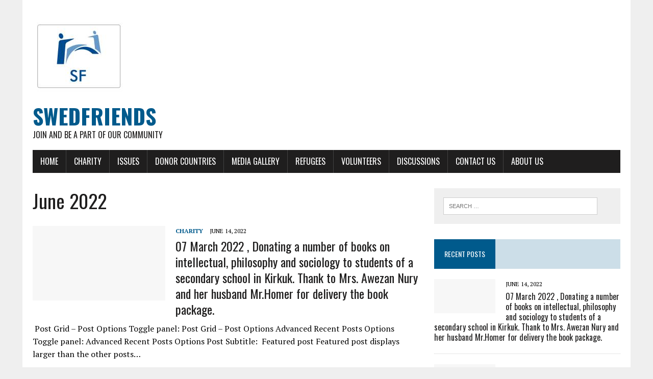

--- FILE ---
content_type: text/html; charset=UTF-8
request_url: https://swedfriends.com/2022/06/
body_size: 8264
content:
<!DOCTYPE html>
<html class="no-js" lang="en-US">
<head>
<meta charset="UTF-8">
<meta name="viewport" content="width=device-width, initial-scale=1.0">
<link rel="profile" href="http://gmpg.org/xfn/11" />
<title>June 2022 &#8211; Swedfriends</title>
<meta name='robots' content='max-image-preview:large' />
	<style>img:is([sizes="auto" i], [sizes^="auto," i]) { contain-intrinsic-size: 3000px 1500px }</style>
	<link rel='dns-prefetch' href='//fonts.googleapis.com' />
<link rel="alternate" type="application/rss+xml" title="Swedfriends &raquo; Feed" href="https://swedfriends.com/feed/" />
<link rel="alternate" type="application/rss+xml" title="Swedfriends &raquo; Comments Feed" href="https://swedfriends.com/comments/feed/" />
<script type="text/javascript">
/* <![CDATA[ */
window._wpemojiSettings = {"baseUrl":"https:\/\/s.w.org\/images\/core\/emoji\/16.0.1\/72x72\/","ext":".png","svgUrl":"https:\/\/s.w.org\/images\/core\/emoji\/16.0.1\/svg\/","svgExt":".svg","source":{"concatemoji":"https:\/\/swedfriends.com\/wp-includes\/js\/wp-emoji-release.min.js?ver=6.8.3"}};
/*! This file is auto-generated */
!function(s,n){var o,i,e;function c(e){try{var t={supportTests:e,timestamp:(new Date).valueOf()};sessionStorage.setItem(o,JSON.stringify(t))}catch(e){}}function p(e,t,n){e.clearRect(0,0,e.canvas.width,e.canvas.height),e.fillText(t,0,0);var t=new Uint32Array(e.getImageData(0,0,e.canvas.width,e.canvas.height).data),a=(e.clearRect(0,0,e.canvas.width,e.canvas.height),e.fillText(n,0,0),new Uint32Array(e.getImageData(0,0,e.canvas.width,e.canvas.height).data));return t.every(function(e,t){return e===a[t]})}function u(e,t){e.clearRect(0,0,e.canvas.width,e.canvas.height),e.fillText(t,0,0);for(var n=e.getImageData(16,16,1,1),a=0;a<n.data.length;a++)if(0!==n.data[a])return!1;return!0}function f(e,t,n,a){switch(t){case"flag":return n(e,"\ud83c\udff3\ufe0f\u200d\u26a7\ufe0f","\ud83c\udff3\ufe0f\u200b\u26a7\ufe0f")?!1:!n(e,"\ud83c\udde8\ud83c\uddf6","\ud83c\udde8\u200b\ud83c\uddf6")&&!n(e,"\ud83c\udff4\udb40\udc67\udb40\udc62\udb40\udc65\udb40\udc6e\udb40\udc67\udb40\udc7f","\ud83c\udff4\u200b\udb40\udc67\u200b\udb40\udc62\u200b\udb40\udc65\u200b\udb40\udc6e\u200b\udb40\udc67\u200b\udb40\udc7f");case"emoji":return!a(e,"\ud83e\udedf")}return!1}function g(e,t,n,a){var r="undefined"!=typeof WorkerGlobalScope&&self instanceof WorkerGlobalScope?new OffscreenCanvas(300,150):s.createElement("canvas"),o=r.getContext("2d",{willReadFrequently:!0}),i=(o.textBaseline="top",o.font="600 32px Arial",{});return e.forEach(function(e){i[e]=t(o,e,n,a)}),i}function t(e){var t=s.createElement("script");t.src=e,t.defer=!0,s.head.appendChild(t)}"undefined"!=typeof Promise&&(o="wpEmojiSettingsSupports",i=["flag","emoji"],n.supports={everything:!0,everythingExceptFlag:!0},e=new Promise(function(e){s.addEventListener("DOMContentLoaded",e,{once:!0})}),new Promise(function(t){var n=function(){try{var e=JSON.parse(sessionStorage.getItem(o));if("object"==typeof e&&"number"==typeof e.timestamp&&(new Date).valueOf()<e.timestamp+604800&&"object"==typeof e.supportTests)return e.supportTests}catch(e){}return null}();if(!n){if("undefined"!=typeof Worker&&"undefined"!=typeof OffscreenCanvas&&"undefined"!=typeof URL&&URL.createObjectURL&&"undefined"!=typeof Blob)try{var e="postMessage("+g.toString()+"("+[JSON.stringify(i),f.toString(),p.toString(),u.toString()].join(",")+"));",a=new Blob([e],{type:"text/javascript"}),r=new Worker(URL.createObjectURL(a),{name:"wpTestEmojiSupports"});return void(r.onmessage=function(e){c(n=e.data),r.terminate(),t(n)})}catch(e){}c(n=g(i,f,p,u))}t(n)}).then(function(e){for(var t in e)n.supports[t]=e[t],n.supports.everything=n.supports.everything&&n.supports[t],"flag"!==t&&(n.supports.everythingExceptFlag=n.supports.everythingExceptFlag&&n.supports[t]);n.supports.everythingExceptFlag=n.supports.everythingExceptFlag&&!n.supports.flag,n.DOMReady=!1,n.readyCallback=function(){n.DOMReady=!0}}).then(function(){return e}).then(function(){var e;n.supports.everything||(n.readyCallback(),(e=n.source||{}).concatemoji?t(e.concatemoji):e.wpemoji&&e.twemoji&&(t(e.twemoji),t(e.wpemoji)))}))}((window,document),window._wpemojiSettings);
/* ]]> */
</script>
<style id='wp-emoji-styles-inline-css' type='text/css'>

	img.wp-smiley, img.emoji {
		display: inline !important;
		border: none !important;
		box-shadow: none !important;
		height: 1em !important;
		width: 1em !important;
		margin: 0 0.07em !important;
		vertical-align: -0.1em !important;
		background: none !important;
		padding: 0 !important;
	}
</style>
<link rel='stylesheet' id='wp-block-library-css' href='https://swedfriends.com/wp-includes/css/dist/block-library/style.min.css?ver=6.8.3' type='text/css' media='all' />
<style id='classic-theme-styles-inline-css' type='text/css'>
/*! This file is auto-generated */
.wp-block-button__link{color:#fff;background-color:#32373c;border-radius:9999px;box-shadow:none;text-decoration:none;padding:calc(.667em + 2px) calc(1.333em + 2px);font-size:1.125em}.wp-block-file__button{background:#32373c;color:#fff;text-decoration:none}
</style>
<style id='global-styles-inline-css' type='text/css'>
:root{--wp--preset--aspect-ratio--square: 1;--wp--preset--aspect-ratio--4-3: 4/3;--wp--preset--aspect-ratio--3-4: 3/4;--wp--preset--aspect-ratio--3-2: 3/2;--wp--preset--aspect-ratio--2-3: 2/3;--wp--preset--aspect-ratio--16-9: 16/9;--wp--preset--aspect-ratio--9-16: 9/16;--wp--preset--color--black: #000000;--wp--preset--color--cyan-bluish-gray: #abb8c3;--wp--preset--color--white: #ffffff;--wp--preset--color--pale-pink: #f78da7;--wp--preset--color--vivid-red: #cf2e2e;--wp--preset--color--luminous-vivid-orange: #ff6900;--wp--preset--color--luminous-vivid-amber: #fcb900;--wp--preset--color--light-green-cyan: #7bdcb5;--wp--preset--color--vivid-green-cyan: #00d084;--wp--preset--color--pale-cyan-blue: #8ed1fc;--wp--preset--color--vivid-cyan-blue: #0693e3;--wp--preset--color--vivid-purple: #9b51e0;--wp--preset--gradient--vivid-cyan-blue-to-vivid-purple: linear-gradient(135deg,rgba(6,147,227,1) 0%,rgb(155,81,224) 100%);--wp--preset--gradient--light-green-cyan-to-vivid-green-cyan: linear-gradient(135deg,rgb(122,220,180) 0%,rgb(0,208,130) 100%);--wp--preset--gradient--luminous-vivid-amber-to-luminous-vivid-orange: linear-gradient(135deg,rgba(252,185,0,1) 0%,rgba(255,105,0,1) 100%);--wp--preset--gradient--luminous-vivid-orange-to-vivid-red: linear-gradient(135deg,rgba(255,105,0,1) 0%,rgb(207,46,46) 100%);--wp--preset--gradient--very-light-gray-to-cyan-bluish-gray: linear-gradient(135deg,rgb(238,238,238) 0%,rgb(169,184,195) 100%);--wp--preset--gradient--cool-to-warm-spectrum: linear-gradient(135deg,rgb(74,234,220) 0%,rgb(151,120,209) 20%,rgb(207,42,186) 40%,rgb(238,44,130) 60%,rgb(251,105,98) 80%,rgb(254,248,76) 100%);--wp--preset--gradient--blush-light-purple: linear-gradient(135deg,rgb(255,206,236) 0%,rgb(152,150,240) 100%);--wp--preset--gradient--blush-bordeaux: linear-gradient(135deg,rgb(254,205,165) 0%,rgb(254,45,45) 50%,rgb(107,0,62) 100%);--wp--preset--gradient--luminous-dusk: linear-gradient(135deg,rgb(255,203,112) 0%,rgb(199,81,192) 50%,rgb(65,88,208) 100%);--wp--preset--gradient--pale-ocean: linear-gradient(135deg,rgb(255,245,203) 0%,rgb(182,227,212) 50%,rgb(51,167,181) 100%);--wp--preset--gradient--electric-grass: linear-gradient(135deg,rgb(202,248,128) 0%,rgb(113,206,126) 100%);--wp--preset--gradient--midnight: linear-gradient(135deg,rgb(2,3,129) 0%,rgb(40,116,252) 100%);--wp--preset--font-size--small: 13px;--wp--preset--font-size--medium: 20px;--wp--preset--font-size--large: 36px;--wp--preset--font-size--x-large: 42px;--wp--preset--spacing--20: 0.44rem;--wp--preset--spacing--30: 0.67rem;--wp--preset--spacing--40: 1rem;--wp--preset--spacing--50: 1.5rem;--wp--preset--spacing--60: 2.25rem;--wp--preset--spacing--70: 3.38rem;--wp--preset--spacing--80: 5.06rem;--wp--preset--shadow--natural: 6px 6px 9px rgba(0, 0, 0, 0.2);--wp--preset--shadow--deep: 12px 12px 50px rgba(0, 0, 0, 0.4);--wp--preset--shadow--sharp: 6px 6px 0px rgba(0, 0, 0, 0.2);--wp--preset--shadow--outlined: 6px 6px 0px -3px rgba(255, 255, 255, 1), 6px 6px rgba(0, 0, 0, 1);--wp--preset--shadow--crisp: 6px 6px 0px rgba(0, 0, 0, 1);}:where(.is-layout-flex){gap: 0.5em;}:where(.is-layout-grid){gap: 0.5em;}body .is-layout-flex{display: flex;}.is-layout-flex{flex-wrap: wrap;align-items: center;}.is-layout-flex > :is(*, div){margin: 0;}body .is-layout-grid{display: grid;}.is-layout-grid > :is(*, div){margin: 0;}:where(.wp-block-columns.is-layout-flex){gap: 2em;}:where(.wp-block-columns.is-layout-grid){gap: 2em;}:where(.wp-block-post-template.is-layout-flex){gap: 1.25em;}:where(.wp-block-post-template.is-layout-grid){gap: 1.25em;}.has-black-color{color: var(--wp--preset--color--black) !important;}.has-cyan-bluish-gray-color{color: var(--wp--preset--color--cyan-bluish-gray) !important;}.has-white-color{color: var(--wp--preset--color--white) !important;}.has-pale-pink-color{color: var(--wp--preset--color--pale-pink) !important;}.has-vivid-red-color{color: var(--wp--preset--color--vivid-red) !important;}.has-luminous-vivid-orange-color{color: var(--wp--preset--color--luminous-vivid-orange) !important;}.has-luminous-vivid-amber-color{color: var(--wp--preset--color--luminous-vivid-amber) !important;}.has-light-green-cyan-color{color: var(--wp--preset--color--light-green-cyan) !important;}.has-vivid-green-cyan-color{color: var(--wp--preset--color--vivid-green-cyan) !important;}.has-pale-cyan-blue-color{color: var(--wp--preset--color--pale-cyan-blue) !important;}.has-vivid-cyan-blue-color{color: var(--wp--preset--color--vivid-cyan-blue) !important;}.has-vivid-purple-color{color: var(--wp--preset--color--vivid-purple) !important;}.has-black-background-color{background-color: var(--wp--preset--color--black) !important;}.has-cyan-bluish-gray-background-color{background-color: var(--wp--preset--color--cyan-bluish-gray) !important;}.has-white-background-color{background-color: var(--wp--preset--color--white) !important;}.has-pale-pink-background-color{background-color: var(--wp--preset--color--pale-pink) !important;}.has-vivid-red-background-color{background-color: var(--wp--preset--color--vivid-red) !important;}.has-luminous-vivid-orange-background-color{background-color: var(--wp--preset--color--luminous-vivid-orange) !important;}.has-luminous-vivid-amber-background-color{background-color: var(--wp--preset--color--luminous-vivid-amber) !important;}.has-light-green-cyan-background-color{background-color: var(--wp--preset--color--light-green-cyan) !important;}.has-vivid-green-cyan-background-color{background-color: var(--wp--preset--color--vivid-green-cyan) !important;}.has-pale-cyan-blue-background-color{background-color: var(--wp--preset--color--pale-cyan-blue) !important;}.has-vivid-cyan-blue-background-color{background-color: var(--wp--preset--color--vivid-cyan-blue) !important;}.has-vivid-purple-background-color{background-color: var(--wp--preset--color--vivid-purple) !important;}.has-black-border-color{border-color: var(--wp--preset--color--black) !important;}.has-cyan-bluish-gray-border-color{border-color: var(--wp--preset--color--cyan-bluish-gray) !important;}.has-white-border-color{border-color: var(--wp--preset--color--white) !important;}.has-pale-pink-border-color{border-color: var(--wp--preset--color--pale-pink) !important;}.has-vivid-red-border-color{border-color: var(--wp--preset--color--vivid-red) !important;}.has-luminous-vivid-orange-border-color{border-color: var(--wp--preset--color--luminous-vivid-orange) !important;}.has-luminous-vivid-amber-border-color{border-color: var(--wp--preset--color--luminous-vivid-amber) !important;}.has-light-green-cyan-border-color{border-color: var(--wp--preset--color--light-green-cyan) !important;}.has-vivid-green-cyan-border-color{border-color: var(--wp--preset--color--vivid-green-cyan) !important;}.has-pale-cyan-blue-border-color{border-color: var(--wp--preset--color--pale-cyan-blue) !important;}.has-vivid-cyan-blue-border-color{border-color: var(--wp--preset--color--vivid-cyan-blue) !important;}.has-vivid-purple-border-color{border-color: var(--wp--preset--color--vivid-purple) !important;}.has-vivid-cyan-blue-to-vivid-purple-gradient-background{background: var(--wp--preset--gradient--vivid-cyan-blue-to-vivid-purple) !important;}.has-light-green-cyan-to-vivid-green-cyan-gradient-background{background: var(--wp--preset--gradient--light-green-cyan-to-vivid-green-cyan) !important;}.has-luminous-vivid-amber-to-luminous-vivid-orange-gradient-background{background: var(--wp--preset--gradient--luminous-vivid-amber-to-luminous-vivid-orange) !important;}.has-luminous-vivid-orange-to-vivid-red-gradient-background{background: var(--wp--preset--gradient--luminous-vivid-orange-to-vivid-red) !important;}.has-very-light-gray-to-cyan-bluish-gray-gradient-background{background: var(--wp--preset--gradient--very-light-gray-to-cyan-bluish-gray) !important;}.has-cool-to-warm-spectrum-gradient-background{background: var(--wp--preset--gradient--cool-to-warm-spectrum) !important;}.has-blush-light-purple-gradient-background{background: var(--wp--preset--gradient--blush-light-purple) !important;}.has-blush-bordeaux-gradient-background{background: var(--wp--preset--gradient--blush-bordeaux) !important;}.has-luminous-dusk-gradient-background{background: var(--wp--preset--gradient--luminous-dusk) !important;}.has-pale-ocean-gradient-background{background: var(--wp--preset--gradient--pale-ocean) !important;}.has-electric-grass-gradient-background{background: var(--wp--preset--gradient--electric-grass) !important;}.has-midnight-gradient-background{background: var(--wp--preset--gradient--midnight) !important;}.has-small-font-size{font-size: var(--wp--preset--font-size--small) !important;}.has-medium-font-size{font-size: var(--wp--preset--font-size--medium) !important;}.has-large-font-size{font-size: var(--wp--preset--font-size--large) !important;}.has-x-large-font-size{font-size: var(--wp--preset--font-size--x-large) !important;}
:where(.wp-block-post-template.is-layout-flex){gap: 1.25em;}:where(.wp-block-post-template.is-layout-grid){gap: 1.25em;}
:where(.wp-block-columns.is-layout-flex){gap: 2em;}:where(.wp-block-columns.is-layout-grid){gap: 2em;}
:root :where(.wp-block-pullquote){font-size: 1.5em;line-height: 1.6;}
</style>
<link rel='stylesheet' id='mh-google-fonts-css' href='https://fonts.googleapis.com/css?family=Oswald:400,700,300|PT+Serif:400,400italic,700,700italic' type='text/css' media='all' />
<link rel='stylesheet' id='mh-font-awesome-css' href='https://usercontent.one/wp/swedfriends.com/wp-content/themes/mh-newsdesk-lite/includes/font-awesome.min.css' type='text/css' media='all' />
<link rel='stylesheet' id='mh-style-css' href='https://usercontent.one/wp/swedfriends.com/wp-content/themes/mh-newsdesk-lite/style.css?ver=6.8.3' type='text/css' media='all' />
<script type="text/javascript" src="https://swedfriends.com/wp-includes/js/jquery/jquery.min.js?ver=3.7.1" id="jquery-core-js"></script>
<script type="text/javascript" src="https://swedfriends.com/wp-includes/js/jquery/jquery-migrate.min.js?ver=3.4.1" id="jquery-migrate-js"></script>
<script type="text/javascript" src="https://usercontent.one/wp/swedfriends.com/wp-content/themes/mh-newsdesk-lite/js/scripts.js?ver=6.8.3" id="mh-scripts-js"></script>
<link rel="https://api.w.org/" href="https://swedfriends.com/wp-json/" /><link rel="EditURI" type="application/rsd+xml" title="RSD" href="https://swedfriends.com/xmlrpc.php?rsd" />
<meta name="generator" content="WordPress 6.8.3" />
<style>[class*=" icon-oc-"],[class^=icon-oc-]{speak:none;font-style:normal;font-weight:400;font-variant:normal;text-transform:none;line-height:1;-webkit-font-smoothing:antialiased;-moz-osx-font-smoothing:grayscale}.icon-oc-one-com-white-32px-fill:before{content:"901"}.icon-oc-one-com:before{content:"900"}#one-com-icon,.toplevel_page_onecom-wp .wp-menu-image{speak:none;display:flex;align-items:center;justify-content:center;text-transform:none;line-height:1;-webkit-font-smoothing:antialiased;-moz-osx-font-smoothing:grayscale}.onecom-wp-admin-bar-item>a,.toplevel_page_onecom-wp>.wp-menu-name{font-size:16px;font-weight:400;line-height:1}.toplevel_page_onecom-wp>.wp-menu-name img{width:69px;height:9px;}.wp-submenu-wrap.wp-submenu>.wp-submenu-head>img{width:88px;height:auto}.onecom-wp-admin-bar-item>a img{height:7px!important}.onecom-wp-admin-bar-item>a img,.toplevel_page_onecom-wp>.wp-menu-name img{opacity:.8}.onecom-wp-admin-bar-item.hover>a img,.toplevel_page_onecom-wp.wp-has-current-submenu>.wp-menu-name img,li.opensub>a.toplevel_page_onecom-wp>.wp-menu-name img{opacity:1}#one-com-icon:before,.onecom-wp-admin-bar-item>a:before,.toplevel_page_onecom-wp>.wp-menu-image:before{content:'';position:static!important;background-color:rgba(240,245,250,.4);border-radius:102px;width:18px;height:18px;padding:0!important}.onecom-wp-admin-bar-item>a:before{width:14px;height:14px}.onecom-wp-admin-bar-item.hover>a:before,.toplevel_page_onecom-wp.opensub>a>.wp-menu-image:before,.toplevel_page_onecom-wp.wp-has-current-submenu>.wp-menu-image:before{background-color:#76b82a}.onecom-wp-admin-bar-item>a{display:inline-flex!important;align-items:center;justify-content:center}#one-com-logo-wrapper{font-size:4em}#one-com-icon{vertical-align:middle}.imagify-welcome{display:none !important;}</style><!--[if lt IE 9]>
<script src="https://usercontent.one/wp/swedfriends.com/wp-content/themes/mh-newsdesk-lite/js/css3-mediaqueries.js"></script>
<![endif]-->
<style type="text/css">.recentcomments a{display:inline !important;padding:0 !important;margin:0 !important;}</style></head>
<body class="archive date wp-theme-mh-newsdesk-lite mh-right-sb">
<div id="mh-wrapper">
<header class="mh-header">
	<div class="header-wrap mh-clearfix">
		<a href="https://swedfriends.com/" title="Swedfriends" rel="home">
<div class="logo-wrap" role="banner">
<img src="https://usercontent.one/wp/swedfriends.com/wp-content/uploads/2015/06/11655344_10153401259759581_329013686_n.jpg" height="180" width="180" alt="Swedfriends" />
<div class="logo">
<h1 class="logo-title">Swedfriends</h1>
<h2 class="logo-tagline">join and be a part of our community</h2>
</div>
</div>
</a>
	</div>
	<div class="header-menu mh-clearfix">
		<nav class="main-nav mh-clearfix">
			<div class="menu-charity-container"><ul id="menu-charity" class="menu"><li id="menu-item-41" class="menu-item menu-item-type-custom menu-item-object-custom menu-item-home menu-item-41"><a href="http://swedfriends.com/">Home</a></li>
<li id="menu-item-68" class="menu-item menu-item-type-post_type menu-item-object-page menu-item-has-children menu-item-68"><a href="https://swedfriends.com/?page_id=66">Charity</a>
<ul class="sub-menu">
	<li id="menu-item-64" class="menu-item menu-item-type-post_type menu-item-object-page menu-item-64"><a href="https://swedfriends.com/charity/charity-events/">Charity Events</a></li>
	<li id="menu-item-44" class="menu-item menu-item-type-post_type menu-item-object-page menu-item-44"><a href="https://swedfriends.com/charity/sample-page/">Charity Orgonizations</a></li>
</ul>
</li>
<li id="menu-item-96" class="menu-item menu-item-type-post_type menu-item-object-page menu-item-has-children menu-item-96"><a href="https://swedfriends.com/?page_id=94">Issues</a>
<ul class="sub-menu">
	<li id="menu-item-50" class="menu-item menu-item-type-post_type menu-item-object-page menu-item-50"><a href="https://swedfriends.com/issues/political-issues/">Political Issues</a></li>
	<li id="menu-item-52" class="menu-item menu-item-type-post_type menu-item-object-page menu-item-52"><a href="https://swedfriends.com/issues/social-issues/">Social Issues</a></li>
</ul>
</li>
<li id="menu-item-46" class="menu-item menu-item-type-post_type menu-item-object-page menu-item-46"><a href="https://swedfriends.com/donor-countries/">Donor Countries</a></li>
<li id="menu-item-47" class="menu-item menu-item-type-post_type menu-item-object-page menu-item-has-children menu-item-47"><a href="https://swedfriends.com/gallery/">Media Gallery</a>
<ul class="sub-menu">
	<li id="menu-item-48" class="menu-item menu-item-type-post_type menu-item-object-page menu-item-48"><a href="https://swedfriends.com/gallery/photos/">Photos</a></li>
	<li id="menu-item-49" class="menu-item menu-item-type-post_type menu-item-object-page menu-item-49"><a href="https://swedfriends.com/gallery/videos/">Videos</a></li>
</ul>
</li>
<li id="menu-item-51" class="menu-item menu-item-type-post_type menu-item-object-page menu-item-51"><a href="https://swedfriends.com/refugees/">Refugees</a></li>
<li id="menu-item-53" class="menu-item menu-item-type-post_type menu-item-object-page menu-item-53"><a href="https://swedfriends.com/volunteers/">Volunteers</a></li>
<li id="menu-item-99" class="menu-item menu-item-type-post_type menu-item-object-page menu-item-99"><a href="https://swedfriends.com/discussions/">Discussions</a></li>
<li id="menu-item-45" class="menu-item menu-item-type-post_type menu-item-object-page menu-item-45"><a href="https://swedfriends.com/contact-us/">Contact Us</a></li>
<li id="menu-item-42" class="menu-item menu-item-type-post_type menu-item-object-page menu-item-42"><a href="https://swedfriends.com/?page_id=38">About Us</a></li>
</ul></div>		</nav>
	</div>
</header><div class="mh-section mh-group">
	<div id="main-content" class="mh-loop"><h1 class="page-title">June 2022</h1>
<article class="content-list mh-clearfix post-777 post type-post status-publish format-standard hentry category-charity">
	<div class="content-thumb content-list-thumb">
		<a href="https://swedfriends.com/07-march-2022-donating-a-number-of-books-on-intellectual-philosophy-and-sociology-to-students-of-a-secondary-school-in-kirkuk-thank-to-mrs-awezan-nury-and-her-husband-mr-homer-for-delivery-the-bo/" title="07 March 2022 , Donating a number of books on intellectual, philosophy and sociology to students of a secondary school in Kirkuk. Thank to Mrs. Awezan Nury and her husband Mr.Homer for delivery the book package."><img src="https://usercontent.one/wp/swedfriends.com/wp-content/themes/mh-newsdesk-lite/images/placeholder-content-list.jpg" alt="No Image" /></a>
	</div>
	<header class="content-list-header">
		<p class="entry-meta">
<span class="entry-meta-cats"><a href="https://swedfriends.com/category/charity/" rel="category tag">Charity</a></span>
<span class="entry-meta-date updated">June 14, 2022</span>
</p>
		<h3 class="content-list-title"><a href="https://swedfriends.com/07-march-2022-donating-a-number-of-books-on-intellectual-philosophy-and-sociology-to-students-of-a-secondary-school-in-kirkuk-thank-to-mrs-awezan-nury-and-her-husband-mr-homer-for-delivery-the-bo/" title="07 March 2022 , Donating a number of books on intellectual, philosophy and sociology to students of a secondary school in Kirkuk. Thank to Mrs. Awezan Nury and her husband Mr.Homer for delivery the book package." rel="bookmark">07 March 2022 , Donating a number of books on intellectual, philosophy and sociology to students of a secondary school in Kirkuk. Thank to Mrs. Awezan Nury and her husband Mr.Homer for delivery the book package.</a></h3>
	</header>
	<div class="content-list-excerpt">
		<p>﻿ Post Grid &#8211; Post Options Toggle panel: Post Grid &#8211; Post Options Advanced Recent Posts Options Toggle panel: Advanced Recent Posts Options Post Subtitle: &nbsp;Featured post Featured post displays larger than the other posts&#8230;</p>
	</div>
</article>
<hr class="mh-separator content-list-separator"><article class="content-list mh-clearfix post-774 post type-post status-publish format-standard hentry category-charity">
	<div class="content-thumb content-list-thumb">
		<a href="https://swedfriends.com/06-march-2022-participate-in-halabja-university-seminar-thanks-for-dr-azad-hama-professor-of-the-university-of-sulaymaniyah-department-of-philosophy-for-his-invitation-to-us/" title="06 March 2022 , Participate in Halabja university seminar , thanks for Dr. Azad Hama , professor of the University of Sulaymaniyah, Department of Philosophy, for his invitation to us."><img src="https://usercontent.one/wp/swedfriends.com/wp-content/themes/mh-newsdesk-lite/images/placeholder-content-list.jpg" alt="No Image" /></a>
	</div>
	<header class="content-list-header">
		<p class="entry-meta">
<span class="entry-meta-cats"><a href="https://swedfriends.com/category/charity/" rel="category tag">Charity</a></span>
<span class="entry-meta-date updated">June 14, 2022</span>
</p>
		<h3 class="content-list-title"><a href="https://swedfriends.com/06-march-2022-participate-in-halabja-university-seminar-thanks-for-dr-azad-hama-professor-of-the-university-of-sulaymaniyah-department-of-philosophy-for-his-invitation-to-us/" title="06 March 2022 , Participate in Halabja university seminar , thanks for Dr. Azad Hama , professor of the University of Sulaymaniyah, Department of Philosophy, for his invitation to us." rel="bookmark">06 March 2022 , Participate in Halabja university seminar , thanks for Dr. Azad Hama , professor of the University of Sulaymaniyah, Department of Philosophy, for his invitation to us.</a></h3>
	</header>
	<div class="content-list-excerpt">
			</div>
</article>
<hr class="mh-separator content-list-separator"><article class="content-list mh-clearfix post-768 post type-post status-publish format-standard hentry category-charity">
	<div class="content-thumb content-list-thumb">
		<a href="https://swedfriends.com/09-march-2022-sulaymaniyah-distribute-a-fruit-basket-to-more-than-50-low-income-family-thanks-to-mr-khalid-ata-to-packaging-and-delivering-them/" title="09 , March , 2022 , Sulaymaniyah, distribute a fruit basket to more than 50 low income family. thanks to mr. khalid Ata , to packaging and delivering them."><img src="https://usercontent.one/wp/swedfriends.com/wp-content/themes/mh-newsdesk-lite/images/placeholder-content-list.jpg" alt="No Image" /></a>
	</div>
	<header class="content-list-header">
		<p class="entry-meta">
<span class="entry-meta-cats"><a href="https://swedfriends.com/category/charity/" rel="category tag">Charity</a></span>
<span class="entry-meta-date updated">June 14, 2022</span>
</p>
		<h3 class="content-list-title"><a href="https://swedfriends.com/09-march-2022-sulaymaniyah-distribute-a-fruit-basket-to-more-than-50-low-income-family-thanks-to-mr-khalid-ata-to-packaging-and-delivering-them/" title="09 , March , 2022 , Sulaymaniyah, distribute a fruit basket to more than 50 low income family. thanks to mr. khalid Ata , to packaging and delivering them." rel="bookmark">09 , March , 2022 , Sulaymaniyah, distribute a fruit basket to more than 50 low income family. thanks to mr. khalid Ata , to packaging and delivering them.</a></h3>
	</header>
	<div class="content-list-excerpt">
			</div>
</article>
<hr class="mh-separator content-list-separator"><article class="content-list mh-clearfix post-763 post type-post status-publish format-standard hentry category-charity">
	<div class="content-thumb content-list-thumb">
		<a href="https://swedfriends.com/decemebr-2021-saport-institute-of-fine-arts-students-financially-in-kifri-districtsouth-kurdistan-for-transport-reason-thanks-for-mr-salah-mu/" title="Decemebr 2021 &#8230;                                                  Saport Institute of Fine Arts students financially in Kifri district,south Kurdistan , for transport reason&#8230;thanks for mr. Salah muhamed for deliver the Saport."><img src="https://usercontent.one/wp/swedfriends.com/wp-content/themes/mh-newsdesk-lite/images/placeholder-content-list.jpg" alt="No Image" /></a>
	</div>
	<header class="content-list-header">
		<p class="entry-meta">
<span class="entry-meta-cats"><a href="https://swedfriends.com/category/charity/" rel="category tag">Charity</a></span>
<span class="entry-meta-date updated">June 12, 2022</span>
</p>
		<h3 class="content-list-title"><a href="https://swedfriends.com/decemebr-2021-saport-institute-of-fine-arts-students-financially-in-kifri-districtsouth-kurdistan-for-transport-reason-thanks-for-mr-salah-mu/" title="Decemebr 2021 &#8230;                                                  Saport Institute of Fine Arts students financially in Kifri district,south Kurdistan , for transport reason&#8230;thanks for mr. Salah muhamed for deliver the Saport." rel="bookmark">Decemebr 2021 &#8230;                                                  Saport Institute of Fine Arts students financially in Kifri district,south Kurdistan , for transport reason&#8230;thanks for mr. Salah muhamed for deliver the Saport.</a></h3>
	</header>
	<div class="content-list-excerpt">
			</div>
</article>
<hr class="mh-separator content-list-separator"><article class="content-list mh-clearfix post-755 post type-post status-publish format-standard hentry category-charity">
	<div class="content-thumb content-list-thumb">
		<a href="https://swedfriends.com/participate-for-building-a-house-for-a-homeless-family-in-khanaqin-south-kurdistan-thanks-for-mr-salam-abudllah-for-deliver-the-participation/" title="December 2012 , Participate for distrubute kerosene in Kfri distric , garmyan , south Kurdistan , thanks for mr. Muhamaed salah for doing this job."><img src="https://usercontent.one/wp/swedfriends.com/wp-content/themes/mh-newsdesk-lite/images/placeholder-content-list.jpg" alt="No Image" /></a>
	</div>
	<header class="content-list-header">
		<p class="entry-meta">
<span class="entry-meta-cats"><a href="https://swedfriends.com/category/charity/" rel="category tag">Charity</a></span>
<span class="entry-meta-date updated">June 12, 2022</span>
</p>
		<h3 class="content-list-title"><a href="https://swedfriends.com/participate-for-building-a-house-for-a-homeless-family-in-khanaqin-south-kurdistan-thanks-for-mr-salam-abudllah-for-deliver-the-participation/" title="December 2012 , Participate for distrubute kerosene in Kfri distric , garmyan , south Kurdistan , thanks for mr. Muhamaed salah for doing this job." rel="bookmark">December 2012 , Participate for distrubute kerosene in Kfri distric , garmyan , south Kurdistan , thanks for mr. Muhamaed salah for doing this job.</a></h3>
	</header>
	<div class="content-list-excerpt">
			</div>
</article>
<hr class="mh-separator content-list-separator"><article class="content-list mh-clearfix post-752 post type-post status-publish format-standard hentry category-charity">
	<div class="content-thumb content-list-thumb">
		<a href="https://swedfriends.com/21-november-2021-participate-for-building-a-house-for-a-homeless-family-in-sulaymaniyah-tasluja-district/" title="21 november 2021                                       Participate for building a house for a homeless family in Sulaymaniyah , Tasluja district"><img src="https://usercontent.one/wp/swedfriends.com/wp-content/themes/mh-newsdesk-lite/images/placeholder-content-list.jpg" alt="No Image" /></a>
	</div>
	<header class="content-list-header">
		<p class="entry-meta">
<span class="entry-meta-cats"><a href="https://swedfriends.com/category/charity/" rel="category tag">Charity</a></span>
<span class="entry-meta-date updated">June 12, 2022</span>
</p>
		<h3 class="content-list-title"><a href="https://swedfriends.com/21-november-2021-participate-for-building-a-house-for-a-homeless-family-in-sulaymaniyah-tasluja-district/" title="21 november 2021                                       Participate for building a house for a homeless family in Sulaymaniyah , Tasluja district" rel="bookmark">21 november 2021                                       Participate for building a house for a homeless family in Sulaymaniyah , Tasluja district</a></h3>
	</header>
	<div class="content-list-excerpt">
		<p>21 Nov. 2021 Participate for building a house for a homeless family in Sulaymaniyah , Tasluja district</p>
	</div>
</article>
<hr class="mh-separator content-list-separator"><article class="content-list mh-clearfix post-748 post type-post status-publish format-standard hentry category-charity">
	<div class="content-thumb content-list-thumb">
		<a href="https://swedfriends.com/748/" title=""><img src="https://usercontent.one/wp/swedfriends.com/wp-content/themes/mh-newsdesk-lite/images/placeholder-content-list.jpg" alt="No Image" /></a>
	</div>
	<header class="content-list-header">
		<p class="entry-meta">
<span class="entry-meta-cats"><a href="https://swedfriends.com/category/charity/" rel="category tag">Charity</a></span>
<span class="entry-meta-date updated">June 12, 2022</span>
</p>
		<h3 class="content-list-title"><a href="https://swedfriends.com/748/" title="" rel="bookmark"></a></h3>
	</header>
	<div class="content-list-excerpt">
		<p>August 2021 Help low income families&#8230;.Help some families in maidan area , khanaqin south kurdistan , thanks for mr. salam abdullah for deliver this help packages</p>
	</div>
</article>
<hr class="mh-separator content-list-separator">	</div>
	<aside class="mh-sidebar">
	<div id="search-4" class="sb-widget mh-clearfix widget_search"><form role="search" method="get" class="search-form" action="https://swedfriends.com/">
				<label>
					<span class="screen-reader-text">Search for:</span>
					<input type="search" class="search-field" placeholder="Search &hellip;" value="" name="s" />
				</label>
				<input type="submit" class="search-submit" value="Search" />
			</form></div><div id="mh_newsdesk_lite_custom_posts-5" class="sb-widget mh-clearfix mh_newsdesk_lite_custom_posts"><h4 class="widget-title"><span>Recent posts</span></h4>		<div class="mh-cp-widget mh-clearfix">				<article class="cp-wrap cp-small mh-clearfix">
					<div class="cp-thumb-small">
						<a href="https://swedfriends.com/07-march-2022-donating-a-number-of-books-on-intellectual-philosophy-and-sociology-to-students-of-a-secondary-school-in-kirkuk-thank-to-mrs-awezan-nury-and-her-husband-mr-homer-for-delivery-the-bo/" title="07 March 2022 , Donating a number of books on intellectual, philosophy and sociology to students of a secondary school in Kirkuk. Thank to Mrs. Awezan Nury and her husband Mr.Homer for delivery the book package."><img src="https://usercontent.one/wp/swedfriends.com/wp-content/themes/mh-newsdesk-lite/images/placeholder-thumb-small.jpg" alt="No Image" /></a>
					</div>
					<p class="entry-meta"><span class="updated">June 14, 2022</span></p>
					<h3 class="cp-title-small"><a href="https://swedfriends.com/07-march-2022-donating-a-number-of-books-on-intellectual-philosophy-and-sociology-to-students-of-a-secondary-school-in-kirkuk-thank-to-mrs-awezan-nury-and-her-husband-mr-homer-for-delivery-the-bo/" title="07 March 2022 , Donating a number of books on intellectual, philosophy and sociology to students of a secondary school in Kirkuk. Thank to Mrs. Awezan Nury and her husband Mr.Homer for delivery the book package." rel="bookmark">07 March 2022 , Donating a number of books on intellectual, philosophy and sociology to students of a secondary school in Kirkuk. Thank to Mrs. Awezan Nury and her husband Mr.Homer for delivery the book package.</a></h3>
				</article>
				<hr class="mh-separator">				<article class="cp-wrap cp-small mh-clearfix">
					<div class="cp-thumb-small">
						<a href="https://swedfriends.com/06-march-2022-participate-in-halabja-university-seminar-thanks-for-dr-azad-hama-professor-of-the-university-of-sulaymaniyah-department-of-philosophy-for-his-invitation-to-us/" title="06 March 2022 , Participate in Halabja university seminar , thanks for Dr. Azad Hama , professor of the University of Sulaymaniyah, Department of Philosophy, for his invitation to us."><img src="https://usercontent.one/wp/swedfriends.com/wp-content/themes/mh-newsdesk-lite/images/placeholder-thumb-small.jpg" alt="No Image" /></a>
					</div>
					<p class="entry-meta"><span class="updated">June 14, 2022</span></p>
					<h3 class="cp-title-small"><a href="https://swedfriends.com/06-march-2022-participate-in-halabja-university-seminar-thanks-for-dr-azad-hama-professor-of-the-university-of-sulaymaniyah-department-of-philosophy-for-his-invitation-to-us/" title="06 March 2022 , Participate in Halabja university seminar , thanks for Dr. Azad Hama , professor of the University of Sulaymaniyah, Department of Philosophy, for his invitation to us." rel="bookmark">06 March 2022 , Participate in Halabja university seminar , thanks for Dr. Azad Hama , professor of the University of Sulaymaniyah, Department of Philosophy, for his invitation to us.</a></h3>
				</article>
				<hr class="mh-separator">				<article class="cp-wrap cp-small mh-clearfix">
					<div class="cp-thumb-small">
						<a href="https://swedfriends.com/09-march-2022-sulaymaniyah-distribute-a-fruit-basket-to-more-than-50-low-income-family-thanks-to-mr-khalid-ata-to-packaging-and-delivering-them/" title="09 , March , 2022 , Sulaymaniyah, distribute a fruit basket to more than 50 low income family. thanks to mr. khalid Ata , to packaging and delivering them."><img src="https://usercontent.one/wp/swedfriends.com/wp-content/themes/mh-newsdesk-lite/images/placeholder-thumb-small.jpg" alt="No Image" /></a>
					</div>
					<p class="entry-meta"><span class="updated">June 14, 2022</span></p>
					<h3 class="cp-title-small"><a href="https://swedfriends.com/09-march-2022-sulaymaniyah-distribute-a-fruit-basket-to-more-than-50-low-income-family-thanks-to-mr-khalid-ata-to-packaging-and-delivering-them/" title="09 , March , 2022 , Sulaymaniyah, distribute a fruit basket to more than 50 low income family. thanks to mr. khalid Ata , to packaging and delivering them." rel="bookmark">09 , March , 2022 , Sulaymaniyah, distribute a fruit basket to more than 50 low income family. thanks to mr. khalid Ata , to packaging and delivering them.</a></h3>
				</article>
				<hr class="mh-separator">				<article class="cp-wrap cp-small mh-clearfix">
					<div class="cp-thumb-small">
						<a href="https://swedfriends.com/decemebr-2021-saport-institute-of-fine-arts-students-financially-in-kifri-districtsouth-kurdistan-for-transport-reason-thanks-for-mr-salah-mu/" title="Decemebr 2021 &#8230;                                                  Saport Institute of Fine Arts students financially in Kifri district,south Kurdistan , for transport reason&#8230;thanks for mr. Salah muhamed for deliver the Saport."><img src="https://usercontent.one/wp/swedfriends.com/wp-content/themes/mh-newsdesk-lite/images/placeholder-thumb-small.jpg" alt="No Image" /></a>
					</div>
					<p class="entry-meta"><span class="updated">June 12, 2022</span></p>
					<h3 class="cp-title-small"><a href="https://swedfriends.com/decemebr-2021-saport-institute-of-fine-arts-students-financially-in-kifri-districtsouth-kurdistan-for-transport-reason-thanks-for-mr-salah-mu/" title="Decemebr 2021 &#8230;                                                  Saport Institute of Fine Arts students financially in Kifri district,south Kurdistan , for transport reason&#8230;thanks for mr. Salah muhamed for deliver the Saport." rel="bookmark">Decemebr 2021 &#8230;                                                  Saport Institute of Fine Arts students financially in Kifri district,south Kurdistan , for transport reason&#8230;thanks for mr. Salah muhamed for deliver the Saport.</a></h3>
				</article>
				<hr class="mh-separator">				<article class="cp-wrap cp-small mh-clearfix">
					<div class="cp-thumb-small">
						<a href="https://swedfriends.com/participate-for-building-a-house-for-a-homeless-family-in-khanaqin-south-kurdistan-thanks-for-mr-salam-abudllah-for-deliver-the-participation/" title="December 2012 , Participate for distrubute kerosene in Kfri distric , garmyan , south Kurdistan , thanks for mr. Muhamaed salah for doing this job."><img src="https://usercontent.one/wp/swedfriends.com/wp-content/themes/mh-newsdesk-lite/images/placeholder-thumb-small.jpg" alt="No Image" /></a>
					</div>
					<p class="entry-meta"><span class="updated">June 12, 2022</span></p>
					<h3 class="cp-title-small"><a href="https://swedfriends.com/participate-for-building-a-house-for-a-homeless-family-in-khanaqin-south-kurdistan-thanks-for-mr-salam-abudllah-for-deliver-the-participation/" title="December 2012 , Participate for distrubute kerosene in Kfri distric , garmyan , south Kurdistan , thanks for mr. Muhamaed salah for doing this job." rel="bookmark">December 2012 , Participate for distrubute kerosene in Kfri distric , garmyan , south Kurdistan , thanks for mr. Muhamaed salah for doing this job.</a></h3>
				</article>
				<hr class="mh-separator">		</div></div><div id="calendar-3" class="sb-widget mh-clearfix widget_calendar"><div id="calendar_wrap" class="calendar_wrap"><table id="wp-calendar" class="wp-calendar-table">
	<caption>June 2022</caption>
	<thead>
	<tr>
		<th scope="col" aria-label="Monday">M</th>
		<th scope="col" aria-label="Tuesday">T</th>
		<th scope="col" aria-label="Wednesday">W</th>
		<th scope="col" aria-label="Thursday">T</th>
		<th scope="col" aria-label="Friday">F</th>
		<th scope="col" aria-label="Saturday">S</th>
		<th scope="col" aria-label="Sunday">S</th>
	</tr>
	</thead>
	<tbody>
	<tr>
		<td colspan="2" class="pad">&nbsp;</td><td>1</td><td>2</td><td>3</td><td>4</td><td>5</td>
	</tr>
	<tr>
		<td>6</td><td>7</td><td>8</td><td>9</td><td>10</td><td>11</td><td><a href="https://swedfriends.com/2022/06/12/" aria-label="Posts published on June 12, 2022">12</a></td>
	</tr>
	<tr>
		<td>13</td><td><a href="https://swedfriends.com/2022/06/14/" aria-label="Posts published on June 14, 2022">14</a></td><td>15</td><td>16</td><td>17</td><td>18</td><td>19</td>
	</tr>
	<tr>
		<td>20</td><td>21</td><td>22</td><td>23</td><td>24</td><td>25</td><td>26</td>
	</tr>
	<tr>
		<td>27</td><td>28</td><td>29</td><td>30</td>
		<td class="pad" colspan="3">&nbsp;</td>
	</tr>
	</tbody>
	</table><nav aria-label="Previous and next months" class="wp-calendar-nav">
		<span class="wp-calendar-nav-prev"><a href="https://swedfriends.com/2020/02/">&laquo; Feb</a></span>
		<span class="pad">&nbsp;</span>
		<span class="wp-calendar-nav-next">&nbsp;</span>
	</nav></div></div></aside></div>
</div>
<footer class="mh-footer">
	<div class="wrapper-inner">
		<p class="copyright">Copyright 2026 | MH Newsdesk lite by <a href="https://www.mhthemes.com/" rel="nofollow">MH Themes</a></p>
	</div>
</footer>
<script type="speculationrules">
{"prefetch":[{"source":"document","where":{"and":[{"href_matches":"\/*"},{"not":{"href_matches":["\/wp-*.php","\/wp-admin\/*","\/wp-content\/uploads\/*","\/wp-content\/*","\/wp-content\/plugins\/*","\/wp-content\/themes\/mh-newsdesk-lite\/*","\/*\\?(.+)"]}},{"not":{"selector_matches":"a[rel~=\"nofollow\"]"}},{"not":{"selector_matches":".no-prefetch, .no-prefetch a"}}]},"eagerness":"conservative"}]}
</script>

<style id='core-block-supports-inline-css' type='text/css'>
.wp-block-gallery.wp-block-gallery-1{--wp--style--unstable-gallery-gap:var( --wp--style--gallery-gap-default, var( --gallery-block--gutter-size, var( --wp--style--block-gap, 0.5em ) ) );gap:var( --wp--style--gallery-gap-default, var( --gallery-block--gutter-size, var( --wp--style--block-gap, 0.5em ) ) );}.wp-block-gallery.wp-block-gallery-2{--wp--style--unstable-gallery-gap:var( --wp--style--gallery-gap-default, var( --gallery-block--gutter-size, var( --wp--style--block-gap, 0.5em ) ) );gap:var( --wp--style--gallery-gap-default, var( --gallery-block--gutter-size, var( --wp--style--block-gap, 0.5em ) ) );}.wp-block-gallery.wp-block-gallery-3{--wp--style--unstable-gallery-gap:var( --wp--style--gallery-gap-default, var( --gallery-block--gutter-size, var( --wp--style--block-gap, 0.5em ) ) );gap:var( --wp--style--gallery-gap-default, var( --gallery-block--gutter-size, var( --wp--style--block-gap, 0.5em ) ) );}.wp-block-gallery.wp-block-gallery-4{--wp--style--unstable-gallery-gap:var( --wp--style--gallery-gap-default, var( --gallery-block--gutter-size, var( --wp--style--block-gap, 0.5em ) ) );gap:var( --wp--style--gallery-gap-default, var( --gallery-block--gutter-size, var( --wp--style--block-gap, 0.5em ) ) );}.wp-block-gallery.wp-block-gallery-5{--wp--style--unstable-gallery-gap:var( --wp--style--gallery-gap-default, var( --gallery-block--gutter-size, var( --wp--style--block-gap, 0.5em ) ) );gap:var( --wp--style--gallery-gap-default, var( --gallery-block--gutter-size, var( --wp--style--block-gap, 0.5em ) ) );}.wp-block-gallery.wp-block-gallery-6{--wp--style--unstable-gallery-gap:var( --wp--style--gallery-gap-default, var( --gallery-block--gutter-size, var( --wp--style--block-gap, 0.5em ) ) );gap:var( --wp--style--gallery-gap-default, var( --gallery-block--gutter-size, var( --wp--style--block-gap, 0.5em ) ) );}.wp-block-gallery.wp-block-gallery-7{--wp--style--unstable-gallery-gap:var( --wp--style--gallery-gap-default, var( --gallery-block--gutter-size, var( --wp--style--block-gap, 0.5em ) ) );gap:var( --wp--style--gallery-gap-default, var( --gallery-block--gutter-size, var( --wp--style--block-gap, 0.5em ) ) );}.wp-block-gallery.wp-block-gallery-8{--wp--style--unstable-gallery-gap:var( --wp--style--gallery-gap-default, var( --gallery-block--gutter-size, var( --wp--style--block-gap, 0.5em ) ) );gap:var( --wp--style--gallery-gap-default, var( --gallery-block--gutter-size, var( --wp--style--block-gap, 0.5em ) ) );}.wp-block-gallery.wp-block-gallery-9{--wp--style--unstable-gallery-gap:var( --wp--style--gallery-gap-default, var( --gallery-block--gutter-size, var( --wp--style--block-gap, 0.5em ) ) );gap:var( --wp--style--gallery-gap-default, var( --gallery-block--gutter-size, var( --wp--style--block-gap, 0.5em ) ) );}
</style>
<script id="ocvars">var ocSiteMeta = {plugins: {"a3e4aa5d9179da09d8af9b6802f861a8": 1,"2c9812363c3c947e61f043af3c9852d0": 1,"b904efd4c2b650207df23db3e5b40c86": 1,"a3fe9dc9824eccbd72b7e5263258ab2c": 1}}</script></body>
</html>